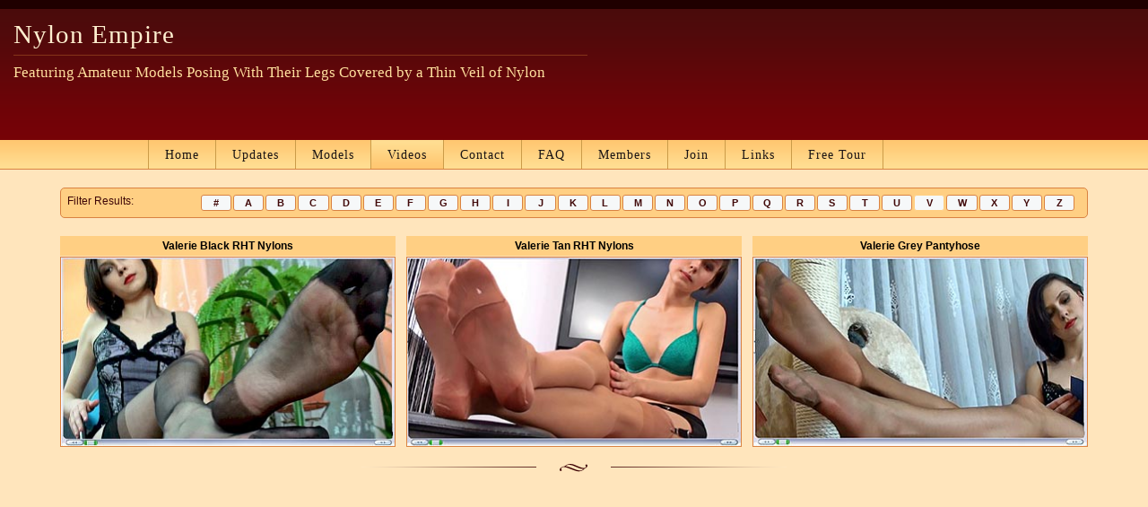

--- FILE ---
content_type: text/html; charset=UTF-8
request_url: http://nylon-empire.com/videos.php?do=alphasearch&ltr=V&ppvideos=1
body_size: 3155
content:
<!DOCTYPE html PUBLIC "-//W3C//DTD XHTML 1.1//EN" "http://www.w3.org/TR/xhtml11/DTD/xhtml11.dtd">
<html xmlns="http://www.w3.org/1999/xhtml" xml:lang="en" lang="en">
<head>
<meta http-equiv="Content-Type" content="text/html; charset=utf-8" />
<title>Nylon Empire | Pantyhose Videos</title>

<!-- This template was created by Mantis-a [http://www.mantisa.cz/]. For more templates visit Free website templates [http://www.mantisatemplates.com/]. -->

<meta name="Description" content="..." />
<meta name="Keywords" content="..." />
<meta name="robots" content="all,follow" />
<meta name="author" content="..." />

<meta http-equiv="Content-Script-Type" content="text/javascript" />

<!-- CSS -->
<link rel="stylesheet" href="css/style.css" type="text/css" media="screen, projection, tv" />
<link rel="stylesheet" href="css/style-print.css" type="text/css" media="print" />
<!-- <link rel="stylesheet" href="css/flowplayer.css" type="text/css" /> -->

<link rel="shortcut icon" href="favicon.ico" type="image/x-icon" />
<script type="text/javascript" src="flowplayer/flowplayer-3.2.13.min.js"></script>
<script type="text/javascript" src="clientscript/jquery-1.6.1.min.js"></script>
<script type="text/javascript">
$(document).ready(function(){
	function loading_show(){
		$('#loading').html('<img src="img/misc/loading.gif" alt="" />').fadeIn('fast');
	}
	function loading_hide(){
		$('#loading').fadeOut('fast');
	}                
	function loadData(page){
		loading_show();                    
		$.ajax
		({
			type: "POST",
			url: "load_data.php",
			data: "type=videos&page="+page+"&vid=0",
			success: function(msg)
			{
				$("#container").ajaxComplete(function(event, request, settings)
				{
					loading_hide();
					$("#container").html(msg);
				});
			}
		});
	}
	loadData(1);  // for first time page load default results
	$('#container .pagination_ajax li.active').live('click',function(){
		var page = $(this).attr('p');
		loadData(page);
	});           
	$('#go_btn').live('click',function(){
		var page = parseInt($('.goto').val());
		var no_of_pages = parseInt($('.total').attr('a'));
		if(page != 0 && page <= no_of_pages){
			loadData(page);
		}else{
			alert('Enter a PAGE between 1 and '+no_of_pages);
			$('.goto').val("").focus();
			return false;
		}
	});
});
</script>
<style type="text/css">
#loading {
	width: 32px;
	height: 32px;
	position: relative;
	top: 10px;
	left: 10px;
	margin-top: 0px;
}

.pagination_ajax ul li.inactive,
.pagination_ajax ul li.inactive:hover {
	background-color: #ededed;
	color: #bababa;
	border: 1px solid #bababa;
	cursor: default;
}

.data ul li {
	list-style: none;
	font-family: Verdana;
	margin: 5px 0 5px 0;
	color: #000;
	font-size: 11px;
}

.pagination_ajax {
	width: 1146px;
	height: 21px;
}

.pagination_ajax ul li {
	list-style: none;
	float: left;
	border: 1px solid #D98242;
	padding: 2px 5px 2px 5px;
	margin: 0 2px 0 2px;
	font-family: Arial;
	color: #3F0707;
	background-color: #FFCf83;
	font-weight: bold;
	text-decoration: none;
}

.pagination_ajax ul li:hover {
	color: #3F0707;
	border: 1px solid #D98242;
	background-color: #F6F8F9;
	font-weight: bold;
	cursor: pointer;
}

.go_button {
	border: 1px solid #D98242;
	padding: 2px 5px 2px 5px;
	font-family: Arial;
	color: #3F0707;
	background-color: #FFCf83;
	text-decoration: none;
}
.total, .total_video {
	float: right;
	font-family: Arial;
	color: #999;
}

/* add to favourites */
.dodano, .blad, .blad2, .login, .is_already {
   margin: 11px 0 0 8px;
   padding: 0;
}
.tick, .error {
   vertical-align: middle;
   margin: -2px 6px 0px 0px;
   padding: 0;
}

/* comments */
form, input, select, textarea {
	margin: 0;
	padding: 0;
}
 
div.box {
	width: 1146px;
	background-color: #fff0d0;
}
 
div.box h1 {
	color: #000;
	background-color: #ffcf83;
	border: none;
	font-size: 14px;
	width: 100%;
	text-transform: uppercase;
	padding: 5px 0px 5px 0px;
	margin: 0;
	text-align: center;
}
 
div.box label {
	width: 1144px;
	display: block;
	background-color: #fff0d0;
	border-bottom: 1px solid #D98242;
	padding: 10px 0 10px 0;
	margin: 0;
}
 
div.box label span {
	display: block;
	color: #3f0707;
	font-size: 12px;
	float: left;
	width: 100px;
	text-align: right;
	padding: 0px 20px 0 0;
}
 
div.box .wpis {
	padding: 10px 10px;
	width: 200px;
	background-color: #fff;
	border: solid 1px #D98242;
}
 
div.box .wiadomosc {
	padding: 7px 7px;
	width: 350px;
	border: solid 1px #D98242;
	background-color: #fff;
	overflow: hidden;
	height: 150px;
}
 
div.box .button	{
	margin: 0 0 0 0;
	padding: 4px 7px;
	color: #3F0707;
	background-color: #FFCf83;
	width: 100px;
	border: 1px solid #D98242;
}

div.box .button:hover, div.box .button:active {
	background-color: #f6f8f9;
	border: 1px solid #d98242;
	color: #3f0707;
	cursor: pointer;
}

div.box .button[type="reset"]:hover {
	color: #417394;
	cursor: pointer;
}
</style>
</head>

<body id="top">

	<!-- Header -->
	<div id="header">
		<h1><a href="/">Nylon Empire</a></h1>
		<p>Featuring Amateur Models Posing With Their Legs Covered by a Thin Veil of Nylon</p>
	</div>
	<!-- Header end -->

	<!-- Menu -->
	<div id="menu-box" class="cleaning-box">
	<a href="#skip-menu" class="hidden">Skip menu</a>
		<ul id="menu">
			
<li><a href="https://nylon-empire.com/index.php" class="first">Home</a></li>
<li><a href="https://nylon-empire.com/gallery.php">Updates</a></li>
<li><a href="https://nylon-empire.com/models.php">Models</a></li>
<li><a href="https://nylon-empire.com/videos.php" class="active">Videos</a></li>
<li><a href="https://nylon-empire.com/contact.php">Contact</a></li>
<li><a href="https://nylon-empire.com/faq.php">FAQ</a></li>
<li><a href="https://nylon-empire.com/members/">Members</a></li>
<li><a href="https://nylon-empire.com/join.php">Join</a></li>
<li><a href="https://nylon-empire.com/links.php">Links</a></li>
<li><a href="https://nylon-empire.com/freetour.php">Free Tour</a></li>
		</ul>
	</div>
	<!-- Menu end -->

<hr class="noscreen" />

<div id="skip-menu"></div>
	<div class="content">
		<div class="content-in">
<dl class="stats floatcontainer" id="charnav" style="margin:20px 0 0 0;"><dt>Filter Results</dt><dd><a href="videos.php?do=alphasearch&amp;ltr=%23&amp;ppvideos=1">#</a></dd><dd><a href="videos.php?do=alphasearch&amp;ltr=A&amp;ppvideos=1">A</a></dd><dd><a href="videos.php?do=alphasearch&amp;ltr=B&amp;ppvideos=1">B</a></dd><dd><a href="videos.php?do=alphasearch&amp;ltr=C&amp;ppvideos=1">C</a></dd><dd><a href="videos.php?do=alphasearch&amp;ltr=D&amp;ppvideos=1">D</a></dd><dd><a href="videos.php?do=alphasearch&amp;ltr=E&amp;ppvideos=1">E</a></dd><dd><a href="videos.php?do=alphasearch&amp;ltr=F&amp;ppvideos=1">F</a></dd><dd><a href="videos.php?do=alphasearch&amp;ltr=G&amp;ppvideos=1">G</a></dd><dd><a href="videos.php?do=alphasearch&amp;ltr=H&amp;ppvideos=1">H</a></dd><dd><a href="videos.php?do=alphasearch&amp;ltr=I&amp;ppvideos=1">I</a></dd><dd><a href="videos.php?do=alphasearch&amp;ltr=J&amp;ppvideos=1">J</a></dd><dd><a href="videos.php?do=alphasearch&amp;ltr=K&amp;ppvideos=1">K</a></dd><dd><a href="videos.php?do=alphasearch&amp;ltr=L&amp;ppvideos=1">L</a></dd><dd><a href="videos.php?do=alphasearch&amp;ltr=M&amp;ppvideos=1">M</a></dd><dd><a href="videos.php?do=alphasearch&amp;ltr=N&amp;ppvideos=1">N</a></dd><dd><a href="videos.php?do=alphasearch&amp;ltr=O&amp;ppvideos=1">O</a></dd><dd><a href="videos.php?do=alphasearch&amp;ltr=P&amp;ppvideos=1">P</a></dd><dd><a href="videos.php?do=alphasearch&amp;ltr=Q&amp;ppvideos=1">Q</a></dd><dd><a href="videos.php?do=alphasearch&amp;ltr=R&amp;ppvideos=1">R</a></dd><dd><a href="videos.php?do=alphasearch&amp;ltr=S&amp;ppvideos=1">S</a></dd><dd><a href="videos.php?do=alphasearch&amp;ltr=T&amp;ppvideos=1">T</a></dd><dd><a href="videos.php?do=alphasearch&amp;ltr=U&amp;ppvideos=1">U</a></dd><dd class="highlighted"><a href="videos.php?do=alphasearch&amp;ltr=V&amp;ppvideos=1">V</a></dd><dd><a href="videos.php?do=alphasearch&amp;ltr=W&amp;ppvideos=1">W</a></dd><dd><a href="videos.php?do=alphasearch&amp;ltr=X&amp;ppvideos=1">X</a></dd><dd><a href="videos.php?do=alphasearch&amp;ltr=Y&amp;ppvideos=1">Y</a></dd><dd><a href="videos.php?do=alphasearch&amp;ltr=Z&amp;ppvideos=1">Z</a></dd></dl>
	<div class="cleaner"></div><div style="white-space:nowrap;clear:both;width:1146px;margin:0;padding:0;border:none;"><div style="display:inline;width:374px;height:100%;float:left;vertical-align:top;margin:0px 12px 0px 0px;padding:0px;"><div style="width:374px;text-align:center;vertical-align:middle;margin:20px 0px 1px 0px;padding:4px 0px;background-color:#ffcf83;border:none;"><strong>Valerie Black RHT Nylons</strong></div>
		<div style="width:374px;"><a href="videos.php?videoid=122"><img src="otworz.php?sesja=122&amp;w=vcs" style="display:inline;text-align:left;vertical-align:middle;border:1px solid #D98242;width:372px;height:210px;12px" title="Valerie Black RHT Nylons" alt="Valerie Black RHT Nylons" /></a></div></div><div style="display:inline;width:374px;height:100%;float:left;vertical-align:top;margin:0px 12px 0px 0px;padding:0px;"><div style="width:374px;text-align:center;vertical-align:middle;margin:20px 0px 1px 0px;padding:4px 0px;background-color:#ffcf83;border:none;"><strong>Valerie Tan RHT Nylons</strong></div>
		<div style="width:374px;"><a href="videos.php?videoid=123"><img src="otworz.php?sesja=123&amp;w=vcs" style="display:inline;text-align:left;vertical-align:middle;border:1px solid #D98242;width:372px;height:210px;12px" title="Valerie Tan RHT Nylons" alt="Valerie Tan RHT Nylons" /></a></div></div><div style="display:inline;width:374px;height:100%;float:left;vertical-align:top;margin:0px 0px 0px 0px;padding:0px;"><div style="width:374px;text-align:center;vertical-align:middle;margin:20px 0px 1px 0px;padding:4px 0px;background-color:#ffcf83;border:none;"><strong>Valerie Grey Pantyhose</strong></div>
		<div style="width:374px;"><a href="videos.php?videoid=124"><img src="otworz.php?sesja=124&amp;w=vcs" style="display:inline;text-align:left;vertical-align:middle;border:1px solid #D98242;width:372px;height:210px;0px" title="Valerie Grey Pantyhose" alt="Valerie Grey Pantyhose" /></a></div></div></div><div class="cleaner">&nbsp;</div>
<br />
<br />
<div class="ornament">&nbsp;</div>

<hr class="noscreen" />

		</div> <!-- Content in end -->
		<div class="cleaner">&nbsp;</div>
	</div> <!-- Content end -->

<hr class="noscreen" />

	<div id="footer-box">
		<div id="footer">
			<ul>
				
<li><a href="https://nylon-empire.com/index.php">Home</a> |</li>
<li><a href="https://nylon-empire.com/gallery.php">Updates</a> |</li>
<li><a href="https://nylon-empire.com/models.php">Models</a> |</li>
<li><a href="https://nylon-empire.com/videos.php">Videos</a> |</li>
<li><a href="https://nylon-empire.com/contact.php">Contact</a> |</li>
<li><a href="https://nylon-empire.com/faq.php">FAQ</a> |</li>
<li><a href="https://nylon-empire.com/members/">Members</a> |</li>
<li><a href="https://nylon-empire.com/join.php">Join</a> |</li>
<li><a href="https://nylon-empire.com/join.php">Links</a> |</li>
<li><a href="https://nylon-empire.com/freetour.php">Free Tour</a></li>
			</ul>

			<p class="print"><a href="#top">Top</a> &uarr;</p>
			<div class="cleaner">&nbsp;</div>
			<div id="backs" style="margin-top:50px;">
				<div style="padding-bottom:2px;">All rights reserved. All photographs and videos copyrighted. Copyright &copy; 2025 https://nylon-empire.com.</div><div style="padding-bottom:2px;">Disclaimer: Models on https://nylon-empire.com were 18 years of age or older when photographed.</div><div style="padding-bottom:2px;">18 U.S.C. 2257 Record-Keeping Requirements Compliance Statement.</div>
			</div>
		</div>
	</div>

</body>
</html>


--- FILE ---
content_type: text/css
request_url: http://nylon-empire.com/css/style.css
body_size: 3291
content:

/* CSS Document */


/* General */

* { margin: 0; padding: 0; }

html { height: 100%; font-size: 62.5% }

body {
height: 100%;
background: #FFE5BC url('https://nylon-empire.com/img/bg.gif') repeat-x 0 0;
text-align: center;
font: 1.2em Verdana, Arial, Helvetica, sans-serif;
min-width: 1280px;/*940px*/
}

a:link, a:visited {
color: #410909;
text-decoration: none;
font-weight: bolder;
}

a:hover {
text-decoration: underline;
}

address {
line-height: 1.9;
text-align: left;
color: #3C0808;
}

.cleaning-box { 
min-height: 1px;
}

.cleaning-box:after {
display: block; 
clear: both; 
visibility: hidden; 
height: 0; 
font-size: 0; 
content: ' ';
}

.noscreen {
display: none;
}

.hidden { /* Skip menu */
position: absolute;
top: -10000px;
left: 0;
width: 1px;
height: 1px;
overflow: hidden;
}

.cleaner {
clear: both;
height: 0;
font-size: 0;
visibility: hidden;
}


/* Images */


/* Headings, paragraphs */

h1 {
font-size: 2.4em;
font-weight: normal;
color: #FFF0D0;
letter-spacing: 1px;
padding: 22px 0 6px 0;
margin: 0 0 2px 15px;
border-bottom: 1px solid #843419;
width: 50%;
}

h1 a:link, h1 a:visited {
text-decoration: none;
font-weight: normal;
color: #FFF0D0;
}

h2 {
font: 1.5em Georgia, "Times New Roman", Times, serif;
color: #3F0707;
background-color: #FFCF83;
border: 1px solid #D98242;
padding: 2px 0 2px 0;
margin: 0px;/*margin-bottom: 9px*/
letter-spacing: 1px;
}

h3 {
font: 1.5em Georgia, "Times New Roman", Times, serif;
color: #3F0707;
margin-bottom: 7px;
}

p {
color: #3C0808;
line-height: 2;
margin-bottom: 27px;
}

p.text-content {
text-indent: 1px;
}

/*
p.text-content:first-letter {
font-size: 1.6em;
line-height: 0.9;
letter-spacing: 1px;
}
*/


/* Header */

#header {
width: 1280px;/*940px*/
height: 156px;
margin: 0 auto;
position: relative;
font-family: Georgia, "Times New Roman", Times, serif;
text-align: left;
background: #510A0B url('https://nylon-empire.com/img/bg.gif') repeat-x 0 0;
}

#header p {
margin-left: 15px;
font-size: 1.4em;
color: #FFE09E;
}

.version {
position: absolute;
top: 7px;
right: 18px;
}

.version p a, .version p a:visited {
color: #FFE09E;
font-size: 0.8em;
font-weight: normal;
margin-right: 7px;
}


/* Menu */

#menu-box {
background: #FFD382 url('https://nylon-empire.com/img/menu-bg.gif') repeat-x 0 0;
border-bottom: 1px solid #D98242;
}

#menu {
width: 950px;/*910px*/
margin: 0 auto;
list-style: none;
text-align: left;
font: 1.2em Georgia, "Times New Roman", Times, serif;
letter-spacing: 1px;
}

#menu li {
display: inline;
text-align: center;
line-height: 32px;
}

#menu li a {
float: left;
display: block;
color: #1A1414;
font-weight: normal;
padding: 0 18px;
border-right: 1px solid #CB9C49;
text-decoration: none;
}

#menu li a.first {
border-left: 1px solid #CB9C49;
}

#menu li a:hover, #menu li a.active {
background: #FFD382 url('https://nylon-empire.com/img/menu-bg-hover.gif') repeat-x 0 0;
}


/* Content - columns */

.content {
width: 1146px;/*940px*/
min-height:560px;
margin: 0 auto;
text-align: left;
margin-bottom: 80px;
}

.content-in {
width: 100%;
}

.column-left {
float: left;
width: 67%;
}

.column-right {
float: right;
width: 32%;
}

.column-left-in {
margin: 1.6em 1em 0 15px;
}

.column-one {
float: left;
width: 50%;
margin-bottom: 30px;
}

.column-one-in {
margin: 0 1em 0 1px;
}

.column-two {
float: right;
width: 49%;
margin-bottom: 30px;
}

.column-two-in {
margin: 0 0 0 1em;
}

.column-right-in {
margin: 1.1em 0 0 23px;
}

.column-one h3, .column-two h3 {
font-size: 1.4em;
margin: 2px 0 2px 0;
}

.column-one p, .column-two p {
line-height: 1.8;
margin-bottom: 3px;
}

.column-one p.more-info, .column-two p.more-info {
padding: 2px 10px;
background: #F4CE80 url('https://nylon-empire.com/img/buttonek-bg.gif') repeat-x 0 0;
border: 1px solid #E59D2C;
float: left;
margin: 2px 0 0 0;
}

.column-one p.more-info a, .column-one p.more-info a:visited, .column-two p.more-info a, .column-two p.more-info a:visited  {
color: #3C0808;
font-weight: normal;
text-decoration: none;
}

.column-one p.more-info a:hover, .column-two p.more-info a:hover  {
text-decoration: underline;
}

.column-one ul, .column-two ul {
list-style: none;
margin: 11px 0 0 8px;
}

.column-one ul li, .column-two ul li {
margin-bottom: 9px;
color: #150303;
background: transparent url('https://nylon-empire.com/img/list-bullet.gif') no-repeat left 60%;
padding-left: 21px;
}

.column-one img, .column-two img {
float: left;
border: 1px solid #3F0707;
margin: 4px 7px 2px 0;
}

.block ul {
list-style: none;
margin: 11px 0 0 8px;
}

.block ul li {
margin-bottom: 9px;
color: #150303;
background: transparent url('https://nylon-empire.com/img/list-bullet.gif') no-repeat left 60%;
padding-left: 21px;
}

.column-right-in h3 {
margin: 8px 0 8px 9px;
}


/* Showcase gallery */

.showcase {
margin: 10px 0 0 9px;
}

.showcase img, .showcase img a, .showcase img a:visited {
border: 2px solid #3F0707;
margin: 0 5px 5px 0;
}

.showcase p {
float: left;
color: #99FF00;
line-height: 2.4;
margin-bottom: 33px;
background: #670206 url('https://nylon-empire.com/img/show-gallery-bg.gif') repeat-x 0 0;
border: 1px solid #3B0A0A;
}

.showcase p a, .showcase p a:visited {
color: #FFE5BC;
font-weight: normal;
padding: 0 11px;
text-decoration: none;
display: block;
}

.showcase p a:hover {
background: #3B0A08 url('https://nylon-empire.com/img/show-gallery-bg-hover.gif') repeat-x 0 0;
}


/* Leaf */

.leaf-body {
width: 241px;/*270px*/
background: #5F0407 url('https://nylon-empire.com/img/leaf-body.gif') repeat-y 0 0;
margin-bottom: 18px;
position: relative;
}

.leaf-body-event {
width: 270px;
margin-bottom: 1px;
}

.leaf-top {
background: transparent url('https://nylon-empire.com/img/leaf-top.gif') no-repeat left top;
}

.leaf-bottom {
background: transparent url('https://nylon-empire.com/img/leaf-bottom.gif') no-repeat left bottom;
padding: 5px 24px 15px 25px;
}

.leaf-body h3 {
color: #FFDE8F;
margin: 10px 0 7px 0;
position: relative;
z-index: 2;
}

.leaf-body p {
color: #FFDE8F;
line-height: 1.8;
/*margin-bottom: 45px;*/
margin-bottom: 0px;
}

.leaf-body li {
color: #FFDE8F;
margin-left: 20px;
}

#continue-button {
position: absolute;
bottom: 24px;
right: 27px;
line-height: 24px;
background: #F8D982 url('https://nylon-empire.com/img/buttonek-bg.gif') repeat-x 0 0;
border: 1px solid #E59D2C;
font-family: Georgia, "Times New Roman", Times, serif;
}

#continue-button a, continue-button a:visited {
font-weight: normal;
color: #300808;
text-decoration: none;
display: block;
padding: 0 10px;
}

#continue-button a:hover {
background: #FFBB33 url('https://nylon-empire.com/img/buttonek-bg-hover.gif') repeat-x 0 0;
}

.listecky {
position: absolute;
top: 18px; /* Change the vertical position */
right: 22px; /* Change the horizontal position */
width: 37px;
height: 14px;
background: #F9C261 url('https://nylon-empire.com/img/listecky.gif') repeat-x 0 0;
}


/* Contact leaf */

.contact-leaf-body {
width: 241px;/*270px*/
background: #FFC14F url('https://nylon-empire.com/img/contact-leaf-body.gif') repeat-y 0 0;
margin-bottom: 18px;
position: relative;
}

.contact-leaf-top {
background: transparent url('https://nylon-empire.com/img/contact-leaf-top.gif') no-repeat left top;
}

.contact-leaf-bottom {
background: transparent url('https://nylon-empire.com/img/contact-leaf-bottom.gif') no-repeat left bottom;
padding: 5px 24px 15px 25px;
}

.contact-leaf-body h3 {
color: #3C0808;
margin: 10px 0 8px 0;
position: relative;
z-index: 2;
}

.contact-leaf-body address {
margin-bottom: 19px;
}

.ornament {
background: url('https://nylon-empire.com/img/ornament.gif') no-repeat center 0;
margin: -10px auto 10px auto;
}


/* Footer */

#footer-box {
background: #FFC571 url('https://nylon-empire.com/img/footer-bg.gif') repeat-x 0 0;
height: 160px;
}

#footer {
width: 1280px;/*940px*/
margin: 0 auto;
font: 1.2em Georgia, "Times New Roman", Times, serif;
}

#footer ul {
list-style: none;
padding: 27px 0 0 10px;
text-align: left;
font-size: 0.9em;
float: left;
width: 650px;
}

#footer ul li {
float: left;
display: inline;
white-space: nowrap;
}

#footer ul li a, #footer ul li a:visited {
color: #181818;
margin: 0 8px;
font-weight: normal;
}

#footer p.print {
float: right;
text-align: right;
width: 240px;
padding: 27px 0 0 0;
line-height: 1;
margin: 0;
}

#footer p.print a, #footer p.print a:visited {
background-color: #FFC571;
color: #181818;
font-weight: normal;
}

#footer p#backs {
background-color: #FFC571;
line-height: 1;
margin: 17px 0 0 0;
color: #181818;
font-size: 0.8em;
}

#footer p#backs a, #footer p#backs a:visited {
background-color: #FFC571;
color: #280303;
font-weight: normal;
padding: 0 1px;
}

#print {
background: url('https://nylon-empire.com/img/tiskarnicka.gif') no-repeat 0 80%;
padding-left: 26px;
}


#charnav {
	border:solid 1px #d98242;
	background-color:#ffcf83;
	-moz-border-radius:5px;
	-webkit-border-radius:5px;
	padding:7px;
	margin-bottom:1em;
	margin-left:auto;
	margin-right:auto;
	width:auto;
}

#charnav dt {
	float:left;
	width:13%;
}

#charnav dd {
	float:left;
	width:3.2%;
}

#charnav dd a {
	font-size:11px;
	padding:2px 4px;
	border:solid 1px #d98242;
	-moz-border-radius:3px;
	-webkit-border-radius:3px;
	background-color:#f6f8f9;
	text-decoration:none;
	display:block;
	text-align:center;
	margin-left:2px;
}

#charnav dd a:hover {
	border-color:#3F0707;
	background:#3F0707;
	color:white;
}

#charnav dd.highlighted a {
	border-color:#ffcf83;
}

/* LEFT / RIGHT DT+DD */

dl.stats.totals {
	float:right;
	padding:math 10/2;
}

dl.stats dt {
	display:inline;
	color:#3F0707;
}
dl.stats dt:after {
	content:":";
}
dl.stats dd {
	display:inline;
}

/* Auto-clearing of floats */
.floatcontainer:after,
dl.stats:after {
	content:".";
	display:block;
	height:0;
	clear:both;
	visibility:hidden;
}
.floatcontainer,
dl.stats {
	display:inline-block;
	font-weight:normal;
}
/* IE-Mac hide \*/
* html .floatcontainer,
dl.stats {
	height:1%;
}
.floatcontainer,
dl.stats {
	display:block;
}
.floatcontainer.hidden {
	display:none;
}
/* End IE-Mac hide */


/* Pagination */

div.pagination {
	padding:3px;
	margin:3px;
	text-align:center;
}

div.pagination a {
	padding: 2px 5px 2px 5px;
	margin-right: 2px;
	border: 1px solid #D98242;
	background-color: #FFCf83;
	text-decoration: none; 
	color: #3F0707;
}

div.pagination a:hover, div.pagination a:active {
	border:1px solid #D98242;
	color: #3F0707;
	background-color: #F6F8F9;
}

div.pagination span.current {
	padding: 2px 5px 2px 5px;
	margin-right: 2px;
	border: 1px solid #3F0707;
	font-weight: bold;
	background-color: #3F0707;
	color: #FFF;
}

div.pagination span.disabled {
	padding: 2px 5px 2px 5px;
	margin-right: 2px;
	border: 1px solid #D98242;
	color: #3F0707;
}


/* Additional CSS */

.form_gallery {
	font: 1.5em Georgia, "Times New Roman", Times, serif;
	color: #3F0707;
	background-color: #FFCF83;
	border: 1px solid #D98242;
	padding: 2px 0;
	margin: 0px;/*margin-bottom: 9px*/
	letter-spacing: 1px;
}

.form_newsletter {
	position: relative;
	background: url('https://nylon-empire.com/img/freetour/h5.jpg') repeat-x 0 0;
	width: 426px;
	height: 160px;
	padding-bottom: 2px;
	border: none;
}

.form_newsletter2 {
	position: absolute;
	bottom:0;
	left:0;
	width: 426px;
	height: 40px;
	display: inline;
	text-align: center;
	border: none;
}

.button {
	border: 1px solid #D98242;
	background-color: #FFCf83;
	padding: 1.2px 3px 1.2px 3px;
	color: #3F0707;
	font-weight: bold;
	text-decoration: none;
}

.button2 {
	border: 1px solid #3F0707;
	font-weight: bold;
	background-color: #3F0707;
	color: #FFF;
	padding: 1.2px 3px 1.2px 3px;
}

.button:hover, .button:active {
	background-color: #F6F8F9;
	border: 1px solid #D98242;
	color: #3F0707;
	cursor: pointer;
}

.button[type="reset"]:hover {
	color: #417394;
	cursor: pointer;
}

.btn {
	display: inline;
	min-height: 21px;
	_height: 21px;
	line-height: 21px;
	text-align: center;
	vertical-align: middle;
	font: 1em Georgia, "Times New Roman", Times, serif;
	color: #3f0707 !important;
	font-weight: bold;
	background-color: #ffcf83;
	border: 1px solid #d98242;
	padding: 1px 5px;
}

/* fix for firefox */
@-moz-document url-prefix() {
	.btn {
		min-height: 19px;
		line-height: 19px;
	}
}

.btn:hover, .btn:active {
	background-color: #f6f8f9;
	border: 1px solid #d98242;
	color: #3f0707;
	cursor: pointer;
}

.btn[type="reset"]:hover {
	color: #417394;
	cursor: pointer;
}

.belka_1 {
	position: relative;
	background: url('https://nylon-empire.com/img/freetour/belka_1.jpg') repeat-x 0 0;
	width: 1146px;
	height: 100px;
	border: none;
}

.belka_2 {
	position: relative;
	background: url('https://nylon-empire.com/img/freetour/belka_2.jpg') repeat-x 0 0;
	width: 1146px;
	height: 100px;
	border: none;
}

.belka_3 {
	position: relative;
	background: url('https://nylon-empire.com/img/freetour/belka_3.jpg') repeat-x 0 0;
	width: 1146px;
	height: 100px;
	border: none;
}

.belka_4 {
	position: relative;
	background: url('https://nylon-empire.com/img/freetour/belka_4.jpg') repeat-x 0 0;
	width: 1146px;
	height: 100px;
	border: none;
}

#belka_1-link { 
	position: absolute; 
	top: 8px;
	left: 478px; 
	width: 196px; 
	height: 48px; 
	background-color: transparent; 
	/*border: 1px solid yellow;*/
}

#belka_2-link { 
	position: absolute; 
	top: 8px;
	left: 432px; 
	width: 283px; 
	height: 48px; 
	background-color: transparent; 
	/*border: 1px solid yellow;*/
}

.download {
	position: absolute;
	top: 14px;
	left: 48px;
	width: 70px;
	height: 30px;
	display: inline;
	text-align: right;
	border: none;
	font: bold 25px "Myriad Pro", Verdana, sans-serif;
	font-stretch: ultra-expanded;
	text-shadow: 3px 3px 3px #6a5554;
	color: #fce3bb;
}

.movies {
	position: absolute;
	top: 48px;
	left: 43px;
	width: 70px;
	height: 30px;
	display: inline;
	text-align: right;
	border: none;
	font: bold 25px "Myriad Pro", Verdana, sans-serif;
	font-stretch: ultra-expanded;
	text-shadow: 3px 3px 3px #6a5554;
	color: #fce3bb;
}

.photosets {
	position: absolute;
	top: 14px;
	right: 245px;
	width: 70px;
	height: 30px;
	display: inline;
	text-align: right;
	border: none;
	font: bold 25px "Myriad Pro", Verdana, sans-serif;
	font-stretch: ultra-expanded;
	text-shadow: 3px 3px 3px #6a5554;
	color: #fce3bb;
}

.topmodels {
	position: absolute;
	top: 48px;
	right: 203px;
	width: 70px;
	height: 30px;
	display: inline;
	text-align: right;
	border: none;
	font: bold 25px "Myriad Pro", Verdana, sans-serif;
	font-stretch: ultra-expanded;
	text-shadow: 3px 3px 3px #6a5554;
	color: #fce3bb;
}